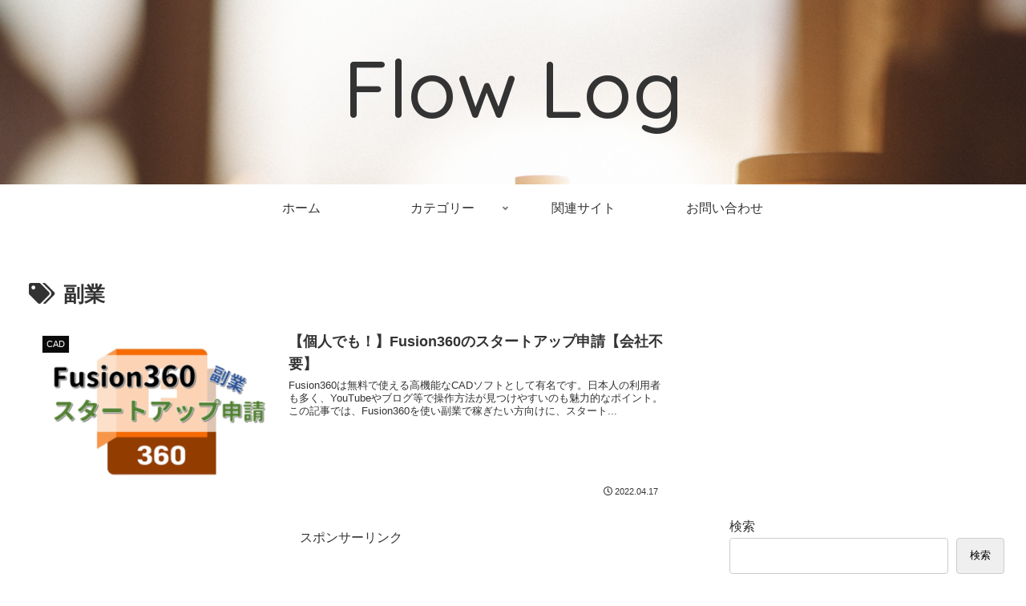

--- FILE ---
content_type: text/html; charset=utf-8
request_url: https://www.google.com/recaptcha/api2/aframe
body_size: -86
content:
<!DOCTYPE HTML><html><head><meta http-equiv="content-type" content="text/html; charset=UTF-8"></head><body><script nonce="S6cqvsyXp7DQcVbzHcLO-w">/** Anti-fraud and anti-abuse applications only. See google.com/recaptcha */ try{var clients={'sodar':'https://pagead2.googlesyndication.com/pagead/sodar?'};window.addEventListener("message",function(a){try{if(a.source===window.parent){var b=JSON.parse(a.data);var c=clients[b['id']];if(c){var d=document.createElement('img');d.src=c+b['params']+'&rc='+(localStorage.getItem("rc::a")?sessionStorage.getItem("rc::b"):"");window.document.body.appendChild(d);sessionStorage.setItem("rc::e",parseInt(sessionStorage.getItem("rc::e")||0)+1);localStorage.setItem("rc::h",'1769543210425');}}}catch(b){}});window.parent.postMessage("_grecaptcha_ready", "*");}catch(b){}</script></body></html>

--- FILE ---
content_type: application/javascript; charset=utf-8;
request_url: https://dalc.valuecommerce.com/app3?p=887437561&_s=https%3A%2F%2Fflow-log.com%2Ftag%2F%25E5%2589%25AF%25E6%25A5%25AD&vf=iVBORw0KGgoAAAANSUhEUgAAAAMAAAADCAYAAABWKLW%2FAAAAMElEQVQYV2NkFGP4n5EsxrC%2F%2FQ0D45b5Jv%2BjWXcz%2FH4mxsC4m6vrv%2Fe5FAYHDSEGABgjDgqfNZsSAAAAAElFTkSuQmCC
body_size: 714
content:
vc_linkswitch_callback({"t":"69791629","r":"aXkWKQADhws0D6TvCooERAqKC5Z2sg","ub":"aXkWKAACtJ80D6TvCooFuwqKBtjuRg%3D%3D","vcid":"4lM90lPh1NviLDfQE_X08XKFmThfVN_kdnkcEedlsuZD_Tf3s_kOf_5r-2KnbXiW","vcpub":"0.231179","p":887437561,"paypaymall.yahoo.co.jp":{"a":"2826703","m":"2201292","g":"5a1f3b708a"},"s":3612199,"approach.yahoo.co.jp":{"a":"2826703","m":"2201292","g":"5a1f3b708a"},"paypaystep.yahoo.co.jp":{"a":"2826703","m":"2201292","g":"5a1f3b708a"},"mini-shopping.yahoo.co.jp":{"a":"2826703","m":"2201292","g":"5a1f3b708a"},"shopping.geocities.jp":{"a":"2826703","m":"2201292","g":"5a1f3b708a"},"l":4,"shopping.yahoo.co.jp":{"a":"2826703","m":"2201292","g":"5a1f3b708a"}})